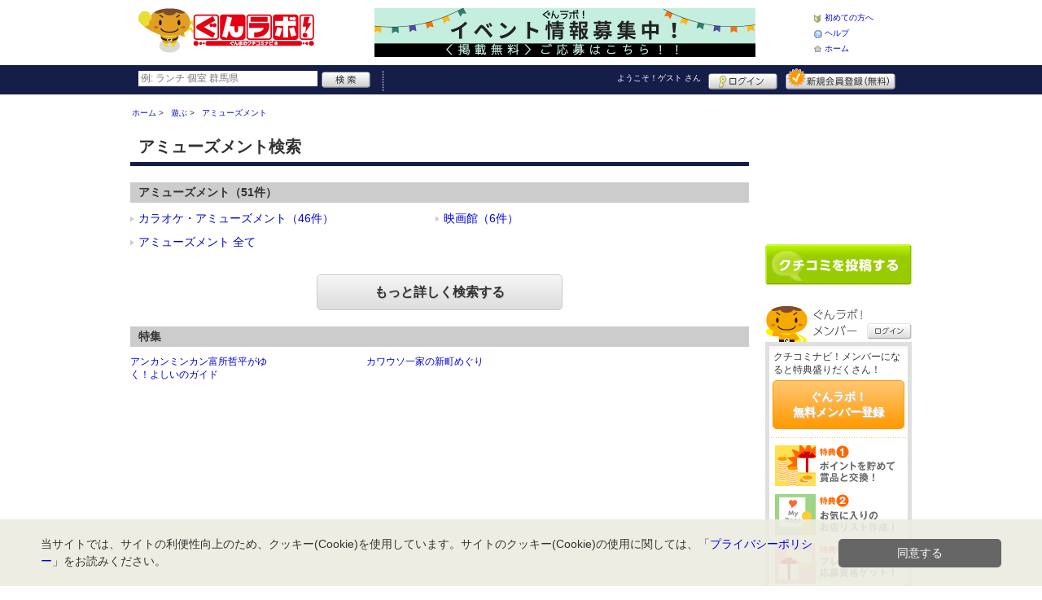

--- FILE ---
content_type: text/html; charset=utf-8
request_url: https://www.google.com/recaptcha/api2/aframe
body_size: 264
content:
<!DOCTYPE HTML><html><head><meta http-equiv="content-type" content="text/html; charset=UTF-8"></head><body><script nonce="YtIis99tp3YOAQ9dC8Tbmg">/** Anti-fraud and anti-abuse applications only. See google.com/recaptcha */ try{var clients={'sodar':'https://pagead2.googlesyndication.com/pagead/sodar?'};window.addEventListener("message",function(a){try{if(a.source===window.parent){var b=JSON.parse(a.data);var c=clients[b['id']];if(c){var d=document.createElement('img');d.src=c+b['params']+'&rc='+(localStorage.getItem("rc::a")?sessionStorage.getItem("rc::b"):"");window.document.body.appendChild(d);sessionStorage.setItem("rc::e",parseInt(sessionStorage.getItem("rc::e")||0)+1);localStorage.setItem("rc::h",'1769878707226');}}}catch(b){}});window.parent.postMessage("_grecaptcha_ready", "*");}catch(b){}</script></body></html>